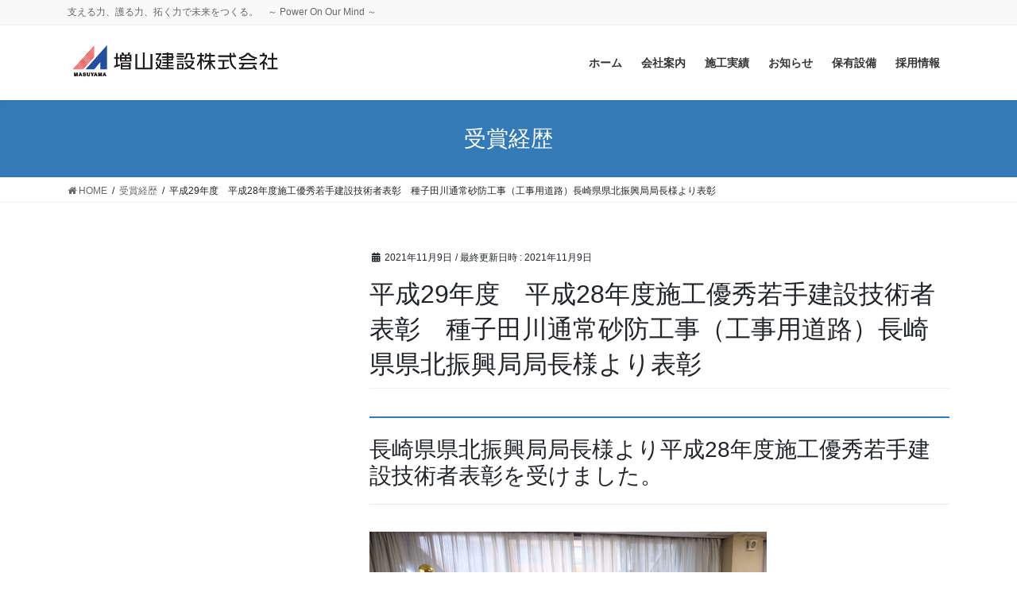

--- FILE ---
content_type: text/html; charset=UTF-8
request_url: http://masuyama-gp.co.jp/archives/jusyou/13124
body_size: 63444
content:
<!DOCTYPE html>
<html lang="ja">
<head>
<meta charset="utf-8">
<meta http-equiv="X-UA-Compatible" content="IE=edge">
<meta name="viewport" content="width=device-width, initial-scale=1">
<!-- Google tag (gtag.js) --><script async src="https://www.googletagmanager.com/gtag/js?id=G-04YTPXBV8Q"></script><script>window.dataLayer = window.dataLayer || [];function gtag(){dataLayer.push(arguments);}gtag('js', new Date());gtag('config', 'G-04YTPXBV8Q');</script>
<title>平成29年度　平成28年度施工優秀若手建設技術者表彰　種子田川通常砂防工事（工事用道路）長崎県県北振興局局長様より表彰 | 増山建設株式会社</title>
<meta name='robots' content='max-image-preview:large' />
<link rel='dns-prefetch' href='//static.addtoany.com' />
<link rel='dns-prefetch' href='//www.googletagmanager.com' />
<link rel="alternate" type="application/rss+xml" title="増山建設株式会社 &raquo; フィード" href="http://masuyama-gp.co.jp/feed" />
<link rel="alternate" type="application/rss+xml" title="増山建設株式会社 &raquo; コメントフィード" href="http://masuyama-gp.co.jp/comments/feed" />
<meta name="description" content="平成29年度種子田川通常砂防工事（工事用道路）において長崎県県北振興局局長様より平成28年度施工優秀若手建設技術者表彰を受けました。" /><script type="text/javascript">
window._wpemojiSettings = {"baseUrl":"https:\/\/s.w.org\/images\/core\/emoji\/14.0.0\/72x72\/","ext":".png","svgUrl":"https:\/\/s.w.org\/images\/core\/emoji\/14.0.0\/svg\/","svgExt":".svg","source":{"concatemoji":"http:\/\/masuyama-gp.co.jp\/cp-bin\/wordpress\/wp-includes\/js\/wp-emoji-release.min.js?ver=6.2.8"}};
/*! This file is auto-generated */
!function(e,a,t){var n,r,o,i=a.createElement("canvas"),p=i.getContext&&i.getContext("2d");function s(e,t){p.clearRect(0,0,i.width,i.height),p.fillText(e,0,0);e=i.toDataURL();return p.clearRect(0,0,i.width,i.height),p.fillText(t,0,0),e===i.toDataURL()}function c(e){var t=a.createElement("script");t.src=e,t.defer=t.type="text/javascript",a.getElementsByTagName("head")[0].appendChild(t)}for(o=Array("flag","emoji"),t.supports={everything:!0,everythingExceptFlag:!0},r=0;r<o.length;r++)t.supports[o[r]]=function(e){if(p&&p.fillText)switch(p.textBaseline="top",p.font="600 32px Arial",e){case"flag":return s("\ud83c\udff3\ufe0f\u200d\u26a7\ufe0f","\ud83c\udff3\ufe0f\u200b\u26a7\ufe0f")?!1:!s("\ud83c\uddfa\ud83c\uddf3","\ud83c\uddfa\u200b\ud83c\uddf3")&&!s("\ud83c\udff4\udb40\udc67\udb40\udc62\udb40\udc65\udb40\udc6e\udb40\udc67\udb40\udc7f","\ud83c\udff4\u200b\udb40\udc67\u200b\udb40\udc62\u200b\udb40\udc65\u200b\udb40\udc6e\u200b\udb40\udc67\u200b\udb40\udc7f");case"emoji":return!s("\ud83e\udef1\ud83c\udffb\u200d\ud83e\udef2\ud83c\udfff","\ud83e\udef1\ud83c\udffb\u200b\ud83e\udef2\ud83c\udfff")}return!1}(o[r]),t.supports.everything=t.supports.everything&&t.supports[o[r]],"flag"!==o[r]&&(t.supports.everythingExceptFlag=t.supports.everythingExceptFlag&&t.supports[o[r]]);t.supports.everythingExceptFlag=t.supports.everythingExceptFlag&&!t.supports.flag,t.DOMReady=!1,t.readyCallback=function(){t.DOMReady=!0},t.supports.everything||(n=function(){t.readyCallback()},a.addEventListener?(a.addEventListener("DOMContentLoaded",n,!1),e.addEventListener("load",n,!1)):(e.attachEvent("onload",n),a.attachEvent("onreadystatechange",function(){"complete"===a.readyState&&t.readyCallback()})),(e=t.source||{}).concatemoji?c(e.concatemoji):e.wpemoji&&e.twemoji&&(c(e.twemoji),c(e.wpemoji)))}(window,document,window._wpemojiSettings);
</script>
<style type="text/css">
img.wp-smiley,
img.emoji {
	display: inline !important;
	border: none !important;
	box-shadow: none !important;
	height: 1em !important;
	width: 1em !important;
	margin: 0 0.07em !important;
	vertical-align: -0.1em !important;
	background: none !important;
	padding: 0 !important;
}
</style>
	<link rel='stylesheet' id='vkExUnit_common_style-css' href='http://masuyama-gp.co.jp/cp-bin/wordpress/wp-content/plugins/vk-all-in-one-expansion-unit/assets/css/vkExUnit_style.css?ver=9.99.4.1' type='text/css' media='all' />
<style id='vkExUnit_common_style-inline-css' type='text/css'>
.veu_promotion-alert__content--text { border: 1px solid rgba(0,0,0,0.125); padding: 0.5em 1em; border-radius: var(--vk-size-radius); margin-bottom: var(--vk-margin-block-bottom); font-size: 0.875rem; } /* Alert Content部分に段落タグを入れた場合に最後の段落の余白を0にする */ .veu_promotion-alert__content--text p:last-of-type{ margin-bottom:0; margin-top: 0; }
:root {--ver_page_top_button_url:url(http://masuyama-gp.co.jp/cp-bin/wordpress/wp-content/plugins/vk-all-in-one-expansion-unit/assets/images/to-top-btn-icon.svg);}@font-face {font-weight: normal;font-style: normal;font-family: "vk_sns";src: url("http://masuyama-gp.co.jp/cp-bin/wordpress/wp-content/plugins/vk-all-in-one-expansion-unit/inc/sns/icons/fonts/vk_sns.eot?-bq20cj");src: url("http://masuyama-gp.co.jp/cp-bin/wordpress/wp-content/plugins/vk-all-in-one-expansion-unit/inc/sns/icons/fonts/vk_sns.eot?#iefix-bq20cj") format("embedded-opentype"),url("http://masuyama-gp.co.jp/cp-bin/wordpress/wp-content/plugins/vk-all-in-one-expansion-unit/inc/sns/icons/fonts/vk_sns.woff?-bq20cj") format("woff"),url("http://masuyama-gp.co.jp/cp-bin/wordpress/wp-content/plugins/vk-all-in-one-expansion-unit/inc/sns/icons/fonts/vk_sns.ttf?-bq20cj") format("truetype"),url("http://masuyama-gp.co.jp/cp-bin/wordpress/wp-content/plugins/vk-all-in-one-expansion-unit/inc/sns/icons/fonts/vk_sns.svg?-bq20cj#vk_sns") format("svg");}
</style>
<link rel='stylesheet' id='wp-block-library-css' href='http://masuyama-gp.co.jp/cp-bin/wordpress/wp-includes/css/dist/block-library/style.min.css?ver=6.2.8' type='text/css' media='all' />
<style id='wp-block-library-inline-css' type='text/css'>
.vk-cols--reverse{flex-direction:row-reverse}.vk-cols--hasbtn{margin-bottom:0}.vk-cols--hasbtn>.row>.vk_gridColumn_item,.vk-cols--hasbtn>.wp-block-column{position:relative;padding-bottom:3em}.vk-cols--hasbtn>.row>.vk_gridColumn_item>.wp-block-buttons,.vk-cols--hasbtn>.row>.vk_gridColumn_item>.vk_button,.vk-cols--hasbtn>.wp-block-column>.wp-block-buttons,.vk-cols--hasbtn>.wp-block-column>.vk_button{position:absolute;bottom:0;width:100%}.vk-cols--fit.wp-block-columns{gap:0}.vk-cols--fit.wp-block-columns,.vk-cols--fit.wp-block-columns:not(.is-not-stacked-on-mobile){margin-top:0;margin-bottom:0;justify-content:space-between}.vk-cols--fit.wp-block-columns>.wp-block-column *:last-child,.vk-cols--fit.wp-block-columns:not(.is-not-stacked-on-mobile)>.wp-block-column *:last-child{margin-bottom:0}.vk-cols--fit.wp-block-columns>.wp-block-column>.wp-block-cover,.vk-cols--fit.wp-block-columns:not(.is-not-stacked-on-mobile)>.wp-block-column>.wp-block-cover{margin-top:0}.vk-cols--fit.wp-block-columns.has-background,.vk-cols--fit.wp-block-columns:not(.is-not-stacked-on-mobile).has-background{padding:0}@media(max-width: 599px){.vk-cols--fit.wp-block-columns:not(.has-background)>.wp-block-column:not(.has-background),.vk-cols--fit.wp-block-columns:not(.is-not-stacked-on-mobile):not(.has-background)>.wp-block-column:not(.has-background){padding-left:0 !important;padding-right:0 !important}}@media(min-width: 782px){.vk-cols--fit.wp-block-columns .block-editor-block-list__block.wp-block-column:not(:first-child),.vk-cols--fit.wp-block-columns>.wp-block-column:not(:first-child),.vk-cols--fit.wp-block-columns:not(.is-not-stacked-on-mobile) .block-editor-block-list__block.wp-block-column:not(:first-child),.vk-cols--fit.wp-block-columns:not(.is-not-stacked-on-mobile)>.wp-block-column:not(:first-child){margin-left:0}}@media(min-width: 600px)and (max-width: 781px){.vk-cols--fit.wp-block-columns .wp-block-column:nth-child(2n),.vk-cols--fit.wp-block-columns:not(.is-not-stacked-on-mobile) .wp-block-column:nth-child(2n){margin-left:0}.vk-cols--fit.wp-block-columns .wp-block-column:not(:only-child),.vk-cols--fit.wp-block-columns:not(.is-not-stacked-on-mobile) .wp-block-column:not(:only-child){flex-basis:50% !important}}.vk-cols--fit--gap1.wp-block-columns{gap:1px}@media(min-width: 600px)and (max-width: 781px){.vk-cols--fit--gap1.wp-block-columns .wp-block-column:not(:only-child){flex-basis:calc(50% - 1px) !important}}.vk-cols--fit.vk-cols--grid>.block-editor-block-list__block,.vk-cols--fit.vk-cols--grid>.wp-block-column,.vk-cols--fit.vk-cols--grid:not(.is-not-stacked-on-mobile)>.block-editor-block-list__block,.vk-cols--fit.vk-cols--grid:not(.is-not-stacked-on-mobile)>.wp-block-column{flex-basis:50%;box-sizing:border-box}@media(max-width: 599px){.vk-cols--fit.vk-cols--grid.vk-cols--grid--alignfull>.wp-block-column:nth-child(2)>.wp-block-cover,.vk-cols--fit.vk-cols--grid.vk-cols--grid--alignfull>.wp-block-column:nth-child(2)>.vk_outer,.vk-cols--fit.vk-cols--grid:not(.is-not-stacked-on-mobile).vk-cols--grid--alignfull>.wp-block-column:nth-child(2)>.wp-block-cover,.vk-cols--fit.vk-cols--grid:not(.is-not-stacked-on-mobile).vk-cols--grid--alignfull>.wp-block-column:nth-child(2)>.vk_outer{width:100vw;margin-right:calc((100% - 100vw)/2);margin-left:calc((100% - 100vw)/2)}}@media(min-width: 600px){.vk-cols--fit.vk-cols--grid.vk-cols--grid--alignfull>.wp-block-column:nth-child(2)>.wp-block-cover,.vk-cols--fit.vk-cols--grid.vk-cols--grid--alignfull>.wp-block-column:nth-child(2)>.vk_outer,.vk-cols--fit.vk-cols--grid:not(.is-not-stacked-on-mobile).vk-cols--grid--alignfull>.wp-block-column:nth-child(2)>.wp-block-cover,.vk-cols--fit.vk-cols--grid:not(.is-not-stacked-on-mobile).vk-cols--grid--alignfull>.wp-block-column:nth-child(2)>.vk_outer{margin-right:calc(100% - 50vw);width:50vw}}@media(min-width: 600px){.vk-cols--fit.vk-cols--grid.vk-cols--grid--alignfull.vk-cols--reverse>.wp-block-column,.vk-cols--fit.vk-cols--grid:not(.is-not-stacked-on-mobile).vk-cols--grid--alignfull.vk-cols--reverse>.wp-block-column{margin-left:0;margin-right:0}.vk-cols--fit.vk-cols--grid.vk-cols--grid--alignfull.vk-cols--reverse>.wp-block-column:nth-child(2)>.wp-block-cover,.vk-cols--fit.vk-cols--grid.vk-cols--grid--alignfull.vk-cols--reverse>.wp-block-column:nth-child(2)>.vk_outer,.vk-cols--fit.vk-cols--grid:not(.is-not-stacked-on-mobile).vk-cols--grid--alignfull.vk-cols--reverse>.wp-block-column:nth-child(2)>.wp-block-cover,.vk-cols--fit.vk-cols--grid:not(.is-not-stacked-on-mobile).vk-cols--grid--alignfull.vk-cols--reverse>.wp-block-column:nth-child(2)>.vk_outer{margin-left:calc(100% - 50vw)}}.vk-cols--menu h2,.vk-cols--menu h3,.vk-cols--menu h4,.vk-cols--menu h5{margin-bottom:.2em;text-shadow:#000 0 0 10px}.vk-cols--menu h2:first-child,.vk-cols--menu h3:first-child,.vk-cols--menu h4:first-child,.vk-cols--menu h5:first-child{margin-top:0}.vk-cols--menu p{margin-bottom:1rem;text-shadow:#000 0 0 10px}.vk-cols--menu .wp-block-cover__inner-container:last-child{margin-bottom:0}.vk-cols--fitbnrs .wp-block-column .wp-block-cover:hover img{filter:unset}.vk-cols--fitbnrs .wp-block-column .wp-block-cover:hover{background-color:unset}.vk-cols--fitbnrs .wp-block-column .wp-block-cover:hover .wp-block-cover__image-background{filter:unset !important}.vk-cols--fitbnrs .wp-block-cover__inner-container{position:absolute;height:100%;width:100%}.vk-cols--fitbnrs .vk_button{height:100%;margin:0}.vk-cols--fitbnrs .vk_button .vk_button_btn,.vk-cols--fitbnrs .vk_button .btn{height:100%;width:100%;border:none;box-shadow:none;background-color:unset !important;transition:unset}.vk-cols--fitbnrs .vk_button .vk_button_btn:hover,.vk-cols--fitbnrs .vk_button .btn:hover{transition:unset}.vk-cols--fitbnrs .vk_button .vk_button_btn:after,.vk-cols--fitbnrs .vk_button .btn:after{border:none}.vk-cols--fitbnrs .vk_button .vk_button_link_txt{width:100%;position:absolute;top:50%;left:50%;transform:translateY(-50%) translateX(-50%);font-size:2rem;text-shadow:#000 0 0 10px}.vk-cols--fitbnrs .vk_button .vk_button_link_subCaption{width:100%;position:absolute;top:calc(50% + 2.2em);left:50%;transform:translateY(-50%) translateX(-50%);text-shadow:#000 0 0 10px}@media(min-width: 992px){.vk-cols--media.wp-block-columns{gap:3rem}}.vk-fit-map figure{margin-bottom:0}.vk-fit-map iframe{position:relative;margin-bottom:0;display:block;max-height:400px;width:100vw}.vk-fit-map:is(.alignfull,.alignwide) div{max-width:100%}.vk-table--th--width25 :where(tr>*:first-child){width:25%}.vk-table--th--width30 :where(tr>*:first-child){width:30%}.vk-table--th--width35 :where(tr>*:first-child){width:35%}.vk-table--th--width40 :where(tr>*:first-child){width:40%}.vk-table--th--bg-bright :where(tr>*:first-child){background-color:var(--wp--preset--color--bg-secondary, rgba(0, 0, 0, 0.05))}@media(max-width: 599px){.vk-table--mobile-block :is(th,td){width:100%;display:block}.vk-table--mobile-block.wp-block-table table :is(th,td){border-top:none}}.vk-table--width--th25 :where(tr>*:first-child){width:25%}.vk-table--width--th30 :where(tr>*:first-child){width:30%}.vk-table--width--th35 :where(tr>*:first-child){width:35%}.vk-table--width--th40 :where(tr>*:first-child){width:40%}.no-margin{margin:0}@media(max-width: 599px){.wp-block-image.vk-aligncenter--mobile>.alignright{float:none;margin-left:auto;margin-right:auto}.vk-no-padding-horizontal--mobile{padding-left:0 !important;padding-right:0 !important}}
</style>
<link rel='stylesheet' id='classic-theme-styles-css' href='http://masuyama-gp.co.jp/cp-bin/wordpress/wp-includes/css/classic-themes.min.css?ver=6.2.8' type='text/css' media='all' />
<style id='global-styles-inline-css' type='text/css'>
body{--wp--preset--color--black: #000000;--wp--preset--color--cyan-bluish-gray: #abb8c3;--wp--preset--color--white: #ffffff;--wp--preset--color--pale-pink: #f78da7;--wp--preset--color--vivid-red: #cf2e2e;--wp--preset--color--luminous-vivid-orange: #ff6900;--wp--preset--color--luminous-vivid-amber: #fcb900;--wp--preset--color--light-green-cyan: #7bdcb5;--wp--preset--color--vivid-green-cyan: #00d084;--wp--preset--color--pale-cyan-blue: #8ed1fc;--wp--preset--color--vivid-cyan-blue: #0693e3;--wp--preset--color--vivid-purple: #9b51e0;--wp--preset--gradient--vivid-cyan-blue-to-vivid-purple: linear-gradient(135deg,rgba(6,147,227,1) 0%,rgb(155,81,224) 100%);--wp--preset--gradient--light-green-cyan-to-vivid-green-cyan: linear-gradient(135deg,rgb(122,220,180) 0%,rgb(0,208,130) 100%);--wp--preset--gradient--luminous-vivid-amber-to-luminous-vivid-orange: linear-gradient(135deg,rgba(252,185,0,1) 0%,rgba(255,105,0,1) 100%);--wp--preset--gradient--luminous-vivid-orange-to-vivid-red: linear-gradient(135deg,rgba(255,105,0,1) 0%,rgb(207,46,46) 100%);--wp--preset--gradient--very-light-gray-to-cyan-bluish-gray: linear-gradient(135deg,rgb(238,238,238) 0%,rgb(169,184,195) 100%);--wp--preset--gradient--cool-to-warm-spectrum: linear-gradient(135deg,rgb(74,234,220) 0%,rgb(151,120,209) 20%,rgb(207,42,186) 40%,rgb(238,44,130) 60%,rgb(251,105,98) 80%,rgb(254,248,76) 100%);--wp--preset--gradient--blush-light-purple: linear-gradient(135deg,rgb(255,206,236) 0%,rgb(152,150,240) 100%);--wp--preset--gradient--blush-bordeaux: linear-gradient(135deg,rgb(254,205,165) 0%,rgb(254,45,45) 50%,rgb(107,0,62) 100%);--wp--preset--gradient--luminous-dusk: linear-gradient(135deg,rgb(255,203,112) 0%,rgb(199,81,192) 50%,rgb(65,88,208) 100%);--wp--preset--gradient--pale-ocean: linear-gradient(135deg,rgb(255,245,203) 0%,rgb(182,227,212) 50%,rgb(51,167,181) 100%);--wp--preset--gradient--electric-grass: linear-gradient(135deg,rgb(202,248,128) 0%,rgb(113,206,126) 100%);--wp--preset--gradient--midnight: linear-gradient(135deg,rgb(2,3,129) 0%,rgb(40,116,252) 100%);--wp--preset--duotone--dark-grayscale: url('#wp-duotone-dark-grayscale');--wp--preset--duotone--grayscale: url('#wp-duotone-grayscale');--wp--preset--duotone--purple-yellow: url('#wp-duotone-purple-yellow');--wp--preset--duotone--blue-red: url('#wp-duotone-blue-red');--wp--preset--duotone--midnight: url('#wp-duotone-midnight');--wp--preset--duotone--magenta-yellow: url('#wp-duotone-magenta-yellow');--wp--preset--duotone--purple-green: url('#wp-duotone-purple-green');--wp--preset--duotone--blue-orange: url('#wp-duotone-blue-orange');--wp--preset--font-size--small: 13px;--wp--preset--font-size--medium: 20px;--wp--preset--font-size--large: 36px;--wp--preset--font-size--x-large: 42px;--wp--preset--spacing--20: 0.44rem;--wp--preset--spacing--30: 0.67rem;--wp--preset--spacing--40: 1rem;--wp--preset--spacing--50: 1.5rem;--wp--preset--spacing--60: 2.25rem;--wp--preset--spacing--70: 3.38rem;--wp--preset--spacing--80: 5.06rem;--wp--preset--shadow--natural: 6px 6px 9px rgba(0, 0, 0, 0.2);--wp--preset--shadow--deep: 12px 12px 50px rgba(0, 0, 0, 0.4);--wp--preset--shadow--sharp: 6px 6px 0px rgba(0, 0, 0, 0.2);--wp--preset--shadow--outlined: 6px 6px 0px -3px rgba(255, 255, 255, 1), 6px 6px rgba(0, 0, 0, 1);--wp--preset--shadow--crisp: 6px 6px 0px rgba(0, 0, 0, 1);}:where(.is-layout-flex){gap: 0.5em;}body .is-layout-flow > .alignleft{float: left;margin-inline-start: 0;margin-inline-end: 2em;}body .is-layout-flow > .alignright{float: right;margin-inline-start: 2em;margin-inline-end: 0;}body .is-layout-flow > .aligncenter{margin-left: auto !important;margin-right: auto !important;}body .is-layout-constrained > .alignleft{float: left;margin-inline-start: 0;margin-inline-end: 2em;}body .is-layout-constrained > .alignright{float: right;margin-inline-start: 2em;margin-inline-end: 0;}body .is-layout-constrained > .aligncenter{margin-left: auto !important;margin-right: auto !important;}body .is-layout-constrained > :where(:not(.alignleft):not(.alignright):not(.alignfull)){max-width: var(--wp--style--global--content-size);margin-left: auto !important;margin-right: auto !important;}body .is-layout-constrained > .alignwide{max-width: var(--wp--style--global--wide-size);}body .is-layout-flex{display: flex;}body .is-layout-flex{flex-wrap: wrap;align-items: center;}body .is-layout-flex > *{margin: 0;}:where(.wp-block-columns.is-layout-flex){gap: 2em;}.has-black-color{color: var(--wp--preset--color--black) !important;}.has-cyan-bluish-gray-color{color: var(--wp--preset--color--cyan-bluish-gray) !important;}.has-white-color{color: var(--wp--preset--color--white) !important;}.has-pale-pink-color{color: var(--wp--preset--color--pale-pink) !important;}.has-vivid-red-color{color: var(--wp--preset--color--vivid-red) !important;}.has-luminous-vivid-orange-color{color: var(--wp--preset--color--luminous-vivid-orange) !important;}.has-luminous-vivid-amber-color{color: var(--wp--preset--color--luminous-vivid-amber) !important;}.has-light-green-cyan-color{color: var(--wp--preset--color--light-green-cyan) !important;}.has-vivid-green-cyan-color{color: var(--wp--preset--color--vivid-green-cyan) !important;}.has-pale-cyan-blue-color{color: var(--wp--preset--color--pale-cyan-blue) !important;}.has-vivid-cyan-blue-color{color: var(--wp--preset--color--vivid-cyan-blue) !important;}.has-vivid-purple-color{color: var(--wp--preset--color--vivid-purple) !important;}.has-black-background-color{background-color: var(--wp--preset--color--black) !important;}.has-cyan-bluish-gray-background-color{background-color: var(--wp--preset--color--cyan-bluish-gray) !important;}.has-white-background-color{background-color: var(--wp--preset--color--white) !important;}.has-pale-pink-background-color{background-color: var(--wp--preset--color--pale-pink) !important;}.has-vivid-red-background-color{background-color: var(--wp--preset--color--vivid-red) !important;}.has-luminous-vivid-orange-background-color{background-color: var(--wp--preset--color--luminous-vivid-orange) !important;}.has-luminous-vivid-amber-background-color{background-color: var(--wp--preset--color--luminous-vivid-amber) !important;}.has-light-green-cyan-background-color{background-color: var(--wp--preset--color--light-green-cyan) !important;}.has-vivid-green-cyan-background-color{background-color: var(--wp--preset--color--vivid-green-cyan) !important;}.has-pale-cyan-blue-background-color{background-color: var(--wp--preset--color--pale-cyan-blue) !important;}.has-vivid-cyan-blue-background-color{background-color: var(--wp--preset--color--vivid-cyan-blue) !important;}.has-vivid-purple-background-color{background-color: var(--wp--preset--color--vivid-purple) !important;}.has-black-border-color{border-color: var(--wp--preset--color--black) !important;}.has-cyan-bluish-gray-border-color{border-color: var(--wp--preset--color--cyan-bluish-gray) !important;}.has-white-border-color{border-color: var(--wp--preset--color--white) !important;}.has-pale-pink-border-color{border-color: var(--wp--preset--color--pale-pink) !important;}.has-vivid-red-border-color{border-color: var(--wp--preset--color--vivid-red) !important;}.has-luminous-vivid-orange-border-color{border-color: var(--wp--preset--color--luminous-vivid-orange) !important;}.has-luminous-vivid-amber-border-color{border-color: var(--wp--preset--color--luminous-vivid-amber) !important;}.has-light-green-cyan-border-color{border-color: var(--wp--preset--color--light-green-cyan) !important;}.has-vivid-green-cyan-border-color{border-color: var(--wp--preset--color--vivid-green-cyan) !important;}.has-pale-cyan-blue-border-color{border-color: var(--wp--preset--color--pale-cyan-blue) !important;}.has-vivid-cyan-blue-border-color{border-color: var(--wp--preset--color--vivid-cyan-blue) !important;}.has-vivid-purple-border-color{border-color: var(--wp--preset--color--vivid-purple) !important;}.has-vivid-cyan-blue-to-vivid-purple-gradient-background{background: var(--wp--preset--gradient--vivid-cyan-blue-to-vivid-purple) !important;}.has-light-green-cyan-to-vivid-green-cyan-gradient-background{background: var(--wp--preset--gradient--light-green-cyan-to-vivid-green-cyan) !important;}.has-luminous-vivid-amber-to-luminous-vivid-orange-gradient-background{background: var(--wp--preset--gradient--luminous-vivid-amber-to-luminous-vivid-orange) !important;}.has-luminous-vivid-orange-to-vivid-red-gradient-background{background: var(--wp--preset--gradient--luminous-vivid-orange-to-vivid-red) !important;}.has-very-light-gray-to-cyan-bluish-gray-gradient-background{background: var(--wp--preset--gradient--very-light-gray-to-cyan-bluish-gray) !important;}.has-cool-to-warm-spectrum-gradient-background{background: var(--wp--preset--gradient--cool-to-warm-spectrum) !important;}.has-blush-light-purple-gradient-background{background: var(--wp--preset--gradient--blush-light-purple) !important;}.has-blush-bordeaux-gradient-background{background: var(--wp--preset--gradient--blush-bordeaux) !important;}.has-luminous-dusk-gradient-background{background: var(--wp--preset--gradient--luminous-dusk) !important;}.has-pale-ocean-gradient-background{background: var(--wp--preset--gradient--pale-ocean) !important;}.has-electric-grass-gradient-background{background: var(--wp--preset--gradient--electric-grass) !important;}.has-midnight-gradient-background{background: var(--wp--preset--gradient--midnight) !important;}.has-small-font-size{font-size: var(--wp--preset--font-size--small) !important;}.has-medium-font-size{font-size: var(--wp--preset--font-size--medium) !important;}.has-large-font-size{font-size: var(--wp--preset--font-size--large) !important;}.has-x-large-font-size{font-size: var(--wp--preset--font-size--x-large) !important;}
.wp-block-navigation a:where(:not(.wp-element-button)){color: inherit;}
:where(.wp-block-columns.is-layout-flex){gap: 2em;}
.wp-block-pullquote{font-size: 1.5em;line-height: 1.6;}
</style>
<link rel='stylesheet' id='wa_chpcs_css_file-css' href='http://masuyama-gp.co.jp/cp-bin/wordpress/wp-content/plugins/carousel-horizontal-posts-content-slider/assets/css/custom-style.css?ver=3.3' type='text/css' media='all' />
<link rel='stylesheet' id='veu-cta-css' href='http://masuyama-gp.co.jp/cp-bin/wordpress/wp-content/plugins/vk-all-in-one-expansion-unit/inc/call-to-action/package/assets/css/style.css?ver=9.99.4.1' type='text/css' media='all' />
<link rel='stylesheet' id='bootstrap-4-style-css' href='http://masuyama-gp.co.jp/cp-bin/wordpress/wp-content/themes/lightning/_g2/library/bootstrap-4/css/bootstrap.min.css?ver=4.5.0' type='text/css' media='all' />
<link rel='stylesheet' id='lightning-common-style-css' href='http://masuyama-gp.co.jp/cp-bin/wordpress/wp-content/themes/lightning/_g2/assets/css/common.css?ver=15.26.3' type='text/css' media='all' />
<style id='lightning-common-style-inline-css' type='text/css'>
/* vk-mobile-nav */:root {--vk-mobile-nav-menu-btn-bg-src: url("http://masuyama-gp.co.jp/cp-bin/wordpress/wp-content/themes/lightning/_g2/inc/vk-mobile-nav/package/images/vk-menu-btn-black.svg");--vk-mobile-nav-menu-btn-close-bg-src: url("http://masuyama-gp.co.jp/cp-bin/wordpress/wp-content/themes/lightning/_g2/inc/vk-mobile-nav/package/images/vk-menu-close-black.svg");--vk-menu-acc-icon-open-black-bg-src: url("http://masuyama-gp.co.jp/cp-bin/wordpress/wp-content/themes/lightning/_g2/inc/vk-mobile-nav/package/images/vk-menu-acc-icon-open-black.svg");--vk-menu-acc-icon-open-white-bg-src: url("http://masuyama-gp.co.jp/cp-bin/wordpress/wp-content/themes/lightning/_g2/inc/vk-mobile-nav/package/images/vk-menu-acc-icon-open-white.svg");--vk-menu-acc-icon-close-black-bg-src: url("http://masuyama-gp.co.jp/cp-bin/wordpress/wp-content/themes/lightning/_g2/inc/vk-mobile-nav/package/images/vk-menu-close-black.svg");--vk-menu-acc-icon-close-white-bg-src: url("http://masuyama-gp.co.jp/cp-bin/wordpress/wp-content/themes/lightning/_g2/inc/vk-mobile-nav/package/images/vk-menu-close-white.svg");}
</style>
<link rel='stylesheet' id='lightning-design-style-css' href='http://masuyama-gp.co.jp/cp-bin/wordpress/wp-content/themes/lightning/_g2/design-skin/origin2/css/style.css?ver=15.26.3' type='text/css' media='all' />
<style id='lightning-design-style-inline-css' type='text/css'>
:root {--color-key:#337ab7;--wp--preset--color--vk-color-primary:#337ab7;--color-key-dark:#2e6da4;}
a { color:#337ab7; }
.tagcloud a:before { font-family: "Font Awesome 5 Free";content: "\f02b";font-weight: bold; }
.media .media-body .media-heading a:hover { color:; }@media (min-width: 768px){.gMenu > li:before,.gMenu > li.menu-item-has-children::after { border-bottom-color: }.gMenu li li { background-color: }.gMenu li li a:hover { background-color:; }} /* @media (min-width: 768px) */h2,.mainSection-title { border-top-color:; }h3:after,.subSection-title:after { border-bottom-color:; }ul.page-numbers li span.page-numbers.current,.page-link dl .post-page-numbers.current { background-color:; }.pager li > a { border-color:;color:;}.pager li > a:hover { background-color:;color:#fff;}.siteFooter { border-top-color:; }dt { border-left-color:; }:root {--g_nav_main_acc_icon_open_url:url(http://masuyama-gp.co.jp/cp-bin/wordpress/wp-content/themes/lightning/_g2/inc/vk-mobile-nav/package/images/vk-menu-acc-icon-open-black.svg);--g_nav_main_acc_icon_close_url: url(http://masuyama-gp.co.jp/cp-bin/wordpress/wp-content/themes/lightning/_g2/inc/vk-mobile-nav/package/images/vk-menu-close-black.svg);--g_nav_sub_acc_icon_open_url: url(http://masuyama-gp.co.jp/cp-bin/wordpress/wp-content/themes/lightning/_g2/inc/vk-mobile-nav/package/images/vk-menu-acc-icon-open-white.svg);--g_nav_sub_acc_icon_close_url: url(http://masuyama-gp.co.jp/cp-bin/wordpress/wp-content/themes/lightning/_g2/inc/vk-mobile-nav/package/images/vk-menu-close-white.svg);}
</style>
<link rel='stylesheet' id='lightning-origin-pro-style-css' href='http://masuyama-gp.co.jp/cp-bin/wordpress/wp-content/plugins/lightning-origin-pro/css/lightning_origin_pro.css?ver=2.4.0' type='text/css' media='all' />
<link rel='stylesheet' id='wc-shortcodes-style-css' href='http://masuyama-gp.co.jp/cp-bin/wordpress/wp-content/plugins/wc-shortcodes/public/assets/css/style.css?ver=3.46' type='text/css' media='all' />
<link rel='stylesheet' id='vk-blocks-build-css-css' href='http://masuyama-gp.co.jp/cp-bin/wordpress/wp-content/plugins/vk-blocks/inc/vk-blocks/build/block-build.css?ver=0.61.1' type='text/css' media='all' />
<style id='vk-blocks-build-css-inline-css' type='text/css'>
:root {--vk_flow-arrow: url(http://masuyama-gp.co.jp/cp-bin/wordpress/wp-content/plugins/vk-blocks/inc/vk-blocks/images/arrow_bottom.svg);--vk_image-mask-wave01: url(http://masuyama-gp.co.jp/cp-bin/wordpress/wp-content/plugins/vk-blocks/inc/vk-blocks/images/wave01.svg);--vk_image-mask-wave02: url(http://masuyama-gp.co.jp/cp-bin/wordpress/wp-content/plugins/vk-blocks/inc/vk-blocks/images/wave02.svg);--vk_image-mask-wave03: url(http://masuyama-gp.co.jp/cp-bin/wordpress/wp-content/plugins/vk-blocks/inc/vk-blocks/images/wave03.svg);--vk_image-mask-wave04: url(http://masuyama-gp.co.jp/cp-bin/wordpress/wp-content/plugins/vk-blocks/inc/vk-blocks/images/wave04.svg);}

	:root {

		--vk-balloon-border-width:1px;

		--vk-balloon-speech-offset:-12px;
	}
	
</style>
<link rel='stylesheet' id='lightning-theme-style-css' href='http://masuyama-gp.co.jp/cp-bin/wordpress/wp-content/themes/lightning-child/style.css?ver=15.26.3' type='text/css' media='all' />
<style id='lightning-theme-style-inline-css' type='text/css'>

			.prBlock_icon_outer { border:1px solid #337ab7; }
			.prBlock_icon { color:#337ab7; }
		
</style>
<link rel='stylesheet' id='vk-font-awesome-css' href='http://masuyama-gp.co.jp/cp-bin/wordpress/wp-content/themes/lightning/vendor/vektor-inc/font-awesome-versions/src/versions/6/css/all.min.css?ver=6.4.2' type='text/css' media='all' />
<link rel='stylesheet' id='vk-widget-pr-content-style-css' href='http://masuyama-gp.co.jp/cp-bin/wordpress/wp-content/plugins/lightning-origin-pro/inc/vk-widget-pr-content/css/vk-widget-pr-content.css?ver=0.0.0' type='text/css' media='all' />
<link rel='stylesheet' id='tablepress-default-css' href='http://masuyama-gp.co.jp/cp-bin/wordpress/wp-content/tablepress-combined.min.css?ver=57' type='text/css' media='all' />
<link rel='stylesheet' id='addtoany-css' href='http://masuyama-gp.co.jp/cp-bin/wordpress/wp-content/plugins/add-to-any/addtoany.min.css?ver=1.16' type='text/css' media='all' />
<link rel='stylesheet' id='wordpresscanvas-font-awesome-css' href='http://masuyama-gp.co.jp/cp-bin/wordpress/wp-content/plugins/wc-shortcodes/public/assets/css/font-awesome.min.css?ver=4.7.0' type='text/css' media='all' />
<script type='text/javascript' id='addtoany-core-js-before'>
window.a2a_config=window.a2a_config||{};a2a_config.callbacks=[];a2a_config.overlays=[];a2a_config.templates={};a2a_localize = {
	Share: "共有",
	Save: "ブックマーク",
	Subscribe: "購読",
	Email: "メール",
	Bookmark: "ブックマーク",
	ShowAll: "すべて表示する",
	ShowLess: "小さく表示する",
	FindServices: "サービスを探す",
	FindAnyServiceToAddTo: "追加するサービスを今すぐ探す",
	PoweredBy: "Powered by",
	ShareViaEmail: "メールでシェアする",
	SubscribeViaEmail: "メールで購読する",
	BookmarkInYourBrowser: "ブラウザにブックマーク",
	BookmarkInstructions: "このページをブックマークするには、 Ctrl+D または \u2318+D を押下。",
	AddToYourFavorites: "お気に入りに追加",
	SendFromWebOrProgram: "任意のメールアドレスまたはメールプログラムから送信",
	EmailProgram: "メールプログラム",
	More: "詳細&#8230;",
	ThanksForSharing: "共有ありがとうございます !",
	ThanksForFollowing: "フォローありがとうございます !"
};
</script>
<script type='text/javascript' async src='https://static.addtoany.com/menu/page.js' id='addtoany-core-js'></script>
<script type='text/javascript' src='http://masuyama-gp.co.jp/cp-bin/wordpress/wp-includes/js/jquery/jquery.min.js?ver=3.6.4' id='jquery-core-js'></script>
<script type='text/javascript' src='http://masuyama-gp.co.jp/cp-bin/wordpress/wp-includes/js/jquery/jquery-migrate.min.js?ver=3.4.0' id='jquery-migrate-js'></script>
<script type='text/javascript' async src='http://masuyama-gp.co.jp/cp-bin/wordpress/wp-content/plugins/add-to-any/addtoany.min.js?ver=1.1' id='addtoany-jquery-js'></script>
<link rel="https://api.w.org/" href="http://masuyama-gp.co.jp/wp-json/" /><link rel="alternate" type="application/json" href="http://masuyama-gp.co.jp/wp-json/wp/v2/jusyou/13124" /><link rel="EditURI" type="application/rsd+xml" title="RSD" href="http://masuyama-gp.co.jp/cp-bin/wordpress/xmlrpc.php?rsd" />
<link rel="wlwmanifest" type="application/wlwmanifest+xml" href="http://masuyama-gp.co.jp/cp-bin/wordpress/wp-includes/wlwmanifest.xml" />
<meta name="generator" content="WordPress 6.2.8" />
<link rel="canonical" href="http://masuyama-gp.co.jp/archives/jusyou/13124" />
<link rel='shortlink' href='http://masuyama-gp.co.jp/?p=13124' />
<link rel="alternate" type="application/json+oembed" href="http://masuyama-gp.co.jp/wp-json/oembed/1.0/embed?url=http%3A%2F%2Fmasuyama-gp.co.jp%2Farchives%2Fjusyou%2F13124" />
<link rel="alternate" type="text/xml+oembed" href="http://masuyama-gp.co.jp/wp-json/oembed/1.0/embed?url=http%3A%2F%2Fmasuyama-gp.co.jp%2Farchives%2Fjusyou%2F13124&#038;format=xml" />
<meta name="generator" content="Site Kit by Google 1.135.0" /><style id="lightning-color-custom-for-plugins" type="text/css">/* ltg theme common */.color_key_bg,.color_key_bg_hover:hover{background-color: #337ab7;}.color_key_txt,.color_key_txt_hover:hover{color: #337ab7;}.color_key_border,.color_key_border_hover:hover{border-color: #337ab7;}.color_key_dark_bg,.color_key_dark_bg_hover:hover{background-color: #2e6da4;}.color_key_dark_txt,.color_key_dark_txt_hover:hover{color: #2e6da4;}.color_key_dark_border,.color_key_dark_border_hover:hover{border-color: #2e6da4;}</style><link rel="icon" href="http://masuyama-gp.co.jp/cp-bin/wordpress/wp-content/uploads/2015/08/cropped-top_r1_c32-e1464917860922-32x32.jpg" sizes="32x32" />
<link rel="icon" href="http://masuyama-gp.co.jp/cp-bin/wordpress/wp-content/uploads/2015/08/cropped-top_r1_c32-e1464917860922-192x192.jpg" sizes="192x192" />
<link rel="apple-touch-icon" href="http://masuyama-gp.co.jp/cp-bin/wordpress/wp-content/uploads/2015/08/cropped-top_r1_c32-e1464917860922-180x180.jpg" />
<meta name="msapplication-TileImage" content="http://masuyama-gp.co.jp/cp-bin/wordpress/wp-content/uploads/2015/08/cropped-top_r1_c32-e1464917860922-270x270.jpg" />
		<style type="text/css" id="wp-custom-css">
			.box12{
    padding: 0.5em 1em;
    margin: 2em 0;
    color: #5989cf;
    background: #c6e4ff;
    border-bottom: solid 6px #aac5de;
    border-radius: 9px;
}
.box12 p {
    margin: 0; 
    padding: 0;
}
.box2 {
    padding: 0.5em 1em;
    margin: 2em 0;
    font-weight: bold;
    color: #000000;/*文字色*/
    background: #FFF;
    border: solid 3px #6091d3;/*線*/
    border-radius: 10px;/*角の丸み*/
}
.box2 p {
    margin: 0; 
    padding: 0;
}
.box27 {
    position: relative;
    margin: 2em 0;
    padding: 0.5em 1em;
    border: solid 3px #62c1ce;
}
.box27 .box-title {
    position: absolute;
    display: inline-block;
    top: -27px;
    left: -3px;
    padding: 0 9px;
    height: 25px;
    line-height: 25px;
    font-size: 17px;
    background: #62c1ce;
    color: #ffffff;
    font-weight: bold;
    border-radius: 5px 5px 0 0;
}
.box27 p {
    margin: 0; 
    padding: 0;
}		</style>
				<style type="text/css">/* VK CSS Customize */footer .copySection p:nth-child(2){display:none !important;}/* End VK CSS Customize */</style>
				<!-- [ VK All in One Expansion Unit Article Structure Data ] --><script type="application/ld+json">{"@context":"https://schema.org/","@type":"Article","headline":"平成29年度　平成28年度施工優秀若手建設技術者表彰　種子田川通常砂防工事（工事用道路）長崎県県北振興局局長様より表彰","image":"http://masuyama-gp.co.jp/cp-bin/wordpress/wp-content/uploads/2021/09/taneko2s-300x180.png","datePublished":"2021-11-09T12:02:02+09:00","dateModified":"2021-11-09T13:14:12+09:00","author":{"@type":"","name":"平山美由希","url":"http://masuyama-gp.co.jp/","sameAs":""}}</script><!-- [ / VK All in One Expansion Unit Article Structure Data ] -->
</head>
<body class="jusyou-template-default single single-jusyou postid-13124 post-name-%e5%b9%b3%e6%88%9029%e5%b9%b4%e5%ba%a6%e3%80%80%e5%b9%b3%e6%88%9028%e5%b9%b4%e5%ba%a6%e6%96%bd%e5%b7%a5%e5%84%aa%e7%a7%80%e8%8b%a5%e6%89%8b%e5%bb%ba%e8%a8%ad%e6%8a%80%e8%a1%93%e8%80%85%e8%a1%a8 post-type-jusyou non-logged-in wc-shortcodes-font-awesome-enabled sidebar-fix sidebar-fix-priority-top bootstrap4 device-pc fa_v6_css">
<a class="skip-link screen-reader-text" href="#main">コンテンツへスキップ</a>
<a class="skip-link screen-reader-text" href="#vk-mobile-nav">ナビゲーションに移動</a>
<svg xmlns="http://www.w3.org/2000/svg" viewBox="0 0 0 0" width="0" height="0" focusable="false" role="none" style="visibility: hidden; position: absolute; left: -9999px; overflow: hidden;" ><defs><filter id="wp-duotone-dark-grayscale"><feColorMatrix color-interpolation-filters="sRGB" type="matrix" values=" .299 .587 .114 0 0 .299 .587 .114 0 0 .299 .587 .114 0 0 .299 .587 .114 0 0 " /><feComponentTransfer color-interpolation-filters="sRGB" ><feFuncR type="table" tableValues="0 0.49803921568627" /><feFuncG type="table" tableValues="0 0.49803921568627" /><feFuncB type="table" tableValues="0 0.49803921568627" /><feFuncA type="table" tableValues="1 1" /></feComponentTransfer><feComposite in2="SourceGraphic" operator="in" /></filter></defs></svg><svg xmlns="http://www.w3.org/2000/svg" viewBox="0 0 0 0" width="0" height="0" focusable="false" role="none" style="visibility: hidden; position: absolute; left: -9999px; overflow: hidden;" ><defs><filter id="wp-duotone-grayscale"><feColorMatrix color-interpolation-filters="sRGB" type="matrix" values=" .299 .587 .114 0 0 .299 .587 .114 0 0 .299 .587 .114 0 0 .299 .587 .114 0 0 " /><feComponentTransfer color-interpolation-filters="sRGB" ><feFuncR type="table" tableValues="0 1" /><feFuncG type="table" tableValues="0 1" /><feFuncB type="table" tableValues="0 1" /><feFuncA type="table" tableValues="1 1" /></feComponentTransfer><feComposite in2="SourceGraphic" operator="in" /></filter></defs></svg><svg xmlns="http://www.w3.org/2000/svg" viewBox="0 0 0 0" width="0" height="0" focusable="false" role="none" style="visibility: hidden; position: absolute; left: -9999px; overflow: hidden;" ><defs><filter id="wp-duotone-purple-yellow"><feColorMatrix color-interpolation-filters="sRGB" type="matrix" values=" .299 .587 .114 0 0 .299 .587 .114 0 0 .299 .587 .114 0 0 .299 .587 .114 0 0 " /><feComponentTransfer color-interpolation-filters="sRGB" ><feFuncR type="table" tableValues="0.54901960784314 0.98823529411765" /><feFuncG type="table" tableValues="0 1" /><feFuncB type="table" tableValues="0.71764705882353 0.25490196078431" /><feFuncA type="table" tableValues="1 1" /></feComponentTransfer><feComposite in2="SourceGraphic" operator="in" /></filter></defs></svg><svg xmlns="http://www.w3.org/2000/svg" viewBox="0 0 0 0" width="0" height="0" focusable="false" role="none" style="visibility: hidden; position: absolute; left: -9999px; overflow: hidden;" ><defs><filter id="wp-duotone-blue-red"><feColorMatrix color-interpolation-filters="sRGB" type="matrix" values=" .299 .587 .114 0 0 .299 .587 .114 0 0 .299 .587 .114 0 0 .299 .587 .114 0 0 " /><feComponentTransfer color-interpolation-filters="sRGB" ><feFuncR type="table" tableValues="0 1" /><feFuncG type="table" tableValues="0 0.27843137254902" /><feFuncB type="table" tableValues="0.5921568627451 0.27843137254902" /><feFuncA type="table" tableValues="1 1" /></feComponentTransfer><feComposite in2="SourceGraphic" operator="in" /></filter></defs></svg><svg xmlns="http://www.w3.org/2000/svg" viewBox="0 0 0 0" width="0" height="0" focusable="false" role="none" style="visibility: hidden; position: absolute; left: -9999px; overflow: hidden;" ><defs><filter id="wp-duotone-midnight"><feColorMatrix color-interpolation-filters="sRGB" type="matrix" values=" .299 .587 .114 0 0 .299 .587 .114 0 0 .299 .587 .114 0 0 .299 .587 .114 0 0 " /><feComponentTransfer color-interpolation-filters="sRGB" ><feFuncR type="table" tableValues="0 0" /><feFuncG type="table" tableValues="0 0.64705882352941" /><feFuncB type="table" tableValues="0 1" /><feFuncA type="table" tableValues="1 1" /></feComponentTransfer><feComposite in2="SourceGraphic" operator="in" /></filter></defs></svg><svg xmlns="http://www.w3.org/2000/svg" viewBox="0 0 0 0" width="0" height="0" focusable="false" role="none" style="visibility: hidden; position: absolute; left: -9999px; overflow: hidden;" ><defs><filter id="wp-duotone-magenta-yellow"><feColorMatrix color-interpolation-filters="sRGB" type="matrix" values=" .299 .587 .114 0 0 .299 .587 .114 0 0 .299 .587 .114 0 0 .299 .587 .114 0 0 " /><feComponentTransfer color-interpolation-filters="sRGB" ><feFuncR type="table" tableValues="0.78039215686275 1" /><feFuncG type="table" tableValues="0 0.94901960784314" /><feFuncB type="table" tableValues="0.35294117647059 0.47058823529412" /><feFuncA type="table" tableValues="1 1" /></feComponentTransfer><feComposite in2="SourceGraphic" operator="in" /></filter></defs></svg><svg xmlns="http://www.w3.org/2000/svg" viewBox="0 0 0 0" width="0" height="0" focusable="false" role="none" style="visibility: hidden; position: absolute; left: -9999px; overflow: hidden;" ><defs><filter id="wp-duotone-purple-green"><feColorMatrix color-interpolation-filters="sRGB" type="matrix" values=" .299 .587 .114 0 0 .299 .587 .114 0 0 .299 .587 .114 0 0 .299 .587 .114 0 0 " /><feComponentTransfer color-interpolation-filters="sRGB" ><feFuncR type="table" tableValues="0.65098039215686 0.40392156862745" /><feFuncG type="table" tableValues="0 1" /><feFuncB type="table" tableValues="0.44705882352941 0.4" /><feFuncA type="table" tableValues="1 1" /></feComponentTransfer><feComposite in2="SourceGraphic" operator="in" /></filter></defs></svg><svg xmlns="http://www.w3.org/2000/svg" viewBox="0 0 0 0" width="0" height="0" focusable="false" role="none" style="visibility: hidden; position: absolute; left: -9999px; overflow: hidden;" ><defs><filter id="wp-duotone-blue-orange"><feColorMatrix color-interpolation-filters="sRGB" type="matrix" values=" .299 .587 .114 0 0 .299 .587 .114 0 0 .299 .587 .114 0 0 .299 .587 .114 0 0 " /><feComponentTransfer color-interpolation-filters="sRGB" ><feFuncR type="table" tableValues="0.098039215686275 1" /><feFuncG type="table" tableValues="0 0.66274509803922" /><feFuncB type="table" tableValues="0.84705882352941 0.41960784313725" /><feFuncA type="table" tableValues="1 1" /></feComponentTransfer><feComposite in2="SourceGraphic" operator="in" /></filter></defs></svg><header class="siteHeader">
	<div class="headerTop" id="headerTop"><div class="container"><p class="headerTop_description">支える力、護る力、拓く力で未来をつくる。　～ Power On Our Mind ～</p></div><!-- [ / .container ] --></div><!-- [ / #headerTop  ] -->	<div class="container siteHeadContainer">
		<div class="navbar-header">
						<p class="navbar-brand siteHeader_logo">
			<a href="http://masuyama-gp.co.jp/">
				<span><img src="http://masuyama-gp.co.jp/cp-bin/wordpress/wp-content/uploads/2018/08/logo_n.png" alt="増山建設株式会社" /></span>
			</a>
			</p>
					</div>

					<div id="gMenu_outer" class="gMenu_outer">
				<nav class="menu-%e3%83%9b%e3%83%bc%e3%83%a0-container"><ul id="menu-%e3%83%9b%e3%83%bc%e3%83%a0" class="menu gMenu vk-menu-acc"><li id="menu-item-203" class="menu-item menu-item-type-post_type menu-item-object-page menu-item-home"><a href="http://masuyama-gp.co.jp/"><strong class="gMenu_name">ホーム</strong></a></li>
<li id="menu-item-13028" class="menu-item menu-item-type-post_type menu-item-object-page menu-item-has-children"><a href="http://masuyama-gp.co.jp/annai"><strong class="gMenu_name">会社案内</strong></a>
<ul class="sub-menu">
	<li id="menu-item-12908" class="menu-item menu-item-type-custom menu-item-object-custom"><a href="http://masuyama-gp.co.jp/annai">ご挨拶</a></li>
	<li id="menu-item-12909" class="menu-item menu-item-type-custom menu-item-object-custom"><a href="http://masuyama-gp.co.jp/annai#a1">会社概要</a></li>
	<li id="menu-item-12912" class="menu-item menu-item-type-custom menu-item-object-custom"><a href="http://masuyama-gp.co.jp/annai#a2">業務方針</a></li>
	<li id="menu-item-12914" class="menu-item menu-item-type-custom menu-item-object-custom"><a href="http://masuyama-gp.co.jp/annai#a3">沿革</a></li>
</ul>
</li>
<li id="menu-item-15349" class="menu-item menu-item-type-post_type menu-item-object-page menu-item-has-children"><a href="http://masuyama-gp.co.jp/works"><strong class="gMenu_name">施工実績</strong></a>
<ul class="sub-menu">
	<li id="menu-item-221" class="menu-item menu-item-type-post_type menu-item-object-page"><a href="http://masuyama-gp.co.jp/works/marine_const">港湾工事</a></li>
	<li id="menu-item-423" class="menu-item menu-item-type-post_type menu-item-object-page"><a href="http://masuyama-gp.co.jp/works/civil_const">土木工事</a></li>
	<li id="menu-item-435" class="menu-item menu-item-type-post_type menu-item-object-page"><a href="http://masuyama-gp.co.jp/works/building">建築工事</a></li>
	<li id="menu-item-460" class="menu-item menu-item-type-post_type menu-item-object-page"><a href="http://masuyama-gp.co.jp/works/jyusyou">受賞経歴</a></li>
</ul>
</li>
<li id="menu-item-12907" class="menu-item menu-item-type-post_type menu-item-object-page menu-item-has-children"><a href="http://masuyama-gp.co.jp/news"><strong class="gMenu_name">お知らせ</strong></a>
<ul class="sub-menu">
	<li id="menu-item-12916" class="menu-item menu-item-type-taxonomy menu-item-object-category"><a href="http://masuyama-gp.co.jp/archives/category/honsya">本社</a></li>
	<li id="menu-item-12917" class="menu-item menu-item-type-taxonomy menu-item-object-category"><a href="http://masuyama-gp.co.jp/archives/category/goto">五島支店</a></li>
	<li id="menu-item-12918" class="menu-item menu-item-type-taxonomy menu-item-object-category"><a href="http://masuyama-gp.co.jp/archives/category/recruit">採用情報</a></li>
</ul>
</li>
<li id="menu-item-216" class="menu-item menu-item-type-post_type menu-item-object-page"><a href="http://masuyama-gp.co.jp/setsubi"><strong class="gMenu_name">保有設備</strong></a></li>
<li id="menu-item-14045" class="menu-item menu-item-type-post_type menu-item-object-page"><a href="http://masuyama-gp.co.jp/recruit"><strong class="gMenu_name">採用情報</strong></a></li>
</ul></nav>			</div>
			</div>
	</header>

<div class="section page-header"><div class="container"><div class="row"><div class="col-md-12">
<div class="page-header_pageTitle">
受賞経歴</div>
</div></div></div></div><!-- [ /.page-header ] -->


<!-- [ .breadSection ] --><div class="section breadSection"><div class="container"><div class="row"><ol class="breadcrumb" itemscope itemtype="https://schema.org/BreadcrumbList"><li id="panHome" itemprop="itemListElement" itemscope itemtype="http://schema.org/ListItem"><a itemprop="item" href="http://masuyama-gp.co.jp/"><span itemprop="name"><i class="fa fa-home"></i> HOME</span></a><meta itemprop="position" content="1" /></li><li itemprop="itemListElement" itemscope itemtype="http://schema.org/ListItem"><a itemprop="item" href="http://masuyama-gp.co.jp/archives/jusyou"><span itemprop="name">受賞経歴</span></a><meta itemprop="position" content="2" /></li><li><span>平成29年度　平成28年度施工優秀若手建設技術者表彰　種子田川通常砂防工事（工事用道路）長崎県県北振興局局長様より表彰</span><meta itemprop="position" content="3" /></li></ol></div></div></div><!-- [ /.breadSection ] -->

<div class="section siteContent">
<div class="container">
<div class="row">

	<div class="col mainSection mainSection-col-two mainSection-pos-right" id="main" role="main">
				<article id="post-13124" class="entry entry-full post-13124 jusyou type-jusyou status-publish has-post-thumbnail hentry">

	
	
		<header class="entry-header">
			<div class="entry-meta">


<span class="published entry-meta_items">2021年11月9日</span>

<span class="entry-meta_items entry-meta_updated">/ 最終更新日時 : <span class="updated">2021年11月9日</span></span>


	
	<span class="vcard author entry-meta_items entry-meta_items_author entry-meta_hidden"><span class="fn">平山美由希</span></span>




</div>
				<h1 class="entry-title">
											平成29年度　平成28年度施工優秀若手建設技術者表彰　種子田川通常砂防工事（工事用道路）長崎県県北振興局局長様より表彰									</h1>
		</header>

	
	
	<div class="entry-body">
				<h2>長崎県県北振興局局長様より平成28年度施工優秀若手建設技術者表彰を受けました。</h2>
<p><img decoding="async" class="alignnone size-full wp-image-13125" src="http://masuyama-gp.co.jp/cp-bin/wordpress/wp-content/uploads/2021/09/wakate.png" alt="" width="500" height="375" /></p>
<p><img decoding="async" loading="lazy" class="alignnone size-full wp-image-13126" src="http://masuyama-gp.co.jp/cp-bin/wordpress/wp-content/uploads/2021/09/taneko2s.png" alt="" width="300" height="212" /></p>
<p><img decoding="async" loading="lazy" class="alignnone size-full wp-image-13127" src="http://masuyama-gp.co.jp/cp-bin/wordpress/wp-content/uploads/2021/09/tanekos3.png" alt="" width="300" height="278" /></p>
<div class="addtoany_share_save_container addtoany_content addtoany_content_bottom"><div class="a2a_kit a2a_kit_size_32 addtoany_list" data-a2a-url="http://masuyama-gp.co.jp/archives/jusyou/13124" data-a2a-title="平成29年度　平成28年度施工優秀若手建設技術者表彰　種子田川通常砂防工事（工事用道路）長崎県県北振興局局長様より表彰"><a class="a2a_button_facebook" href="https://www.addtoany.com/add_to/facebook?linkurl=http%3A%2F%2Fmasuyama-gp.co.jp%2Farchives%2Fjusyou%2F13124&amp;linkname=%E5%B9%B3%E6%88%9029%E5%B9%B4%E5%BA%A6%E3%80%80%E5%B9%B3%E6%88%9028%E5%B9%B4%E5%BA%A6%E6%96%BD%E5%B7%A5%E5%84%AA%E7%A7%80%E8%8B%A5%E6%89%8B%E5%BB%BA%E8%A8%AD%E6%8A%80%E8%A1%93%E8%80%85%E8%A1%A8%E5%BD%B0%E3%80%80%E7%A8%AE%E5%AD%90%E7%94%B0%E5%B7%9D%E9%80%9A%E5%B8%B8%E7%A0%82%E9%98%B2%E5%B7%A5%E4%BA%8B%EF%BC%88%E5%B7%A5%E4%BA%8B%E7%94%A8%E9%81%93%E8%B7%AF%EF%BC%89%E9%95%B7%E5%B4%8E%E7%9C%8C%E7%9C%8C%E5%8C%97%E6%8C%AF%E8%88%88%E5%B1%80%E5%B1%80%E9%95%B7%E6%A7%98%E3%82%88%E3%82%8A%E8%A1%A8%E5%BD%B0" title="Facebook" rel="nofollow noopener" target="_blank"></a><a class="a2a_button_twitter" href="https://www.addtoany.com/add_to/twitter?linkurl=http%3A%2F%2Fmasuyama-gp.co.jp%2Farchives%2Fjusyou%2F13124&amp;linkname=%E5%B9%B3%E6%88%9029%E5%B9%B4%E5%BA%A6%E3%80%80%E5%B9%B3%E6%88%9028%E5%B9%B4%E5%BA%A6%E6%96%BD%E5%B7%A5%E5%84%AA%E7%A7%80%E8%8B%A5%E6%89%8B%E5%BB%BA%E8%A8%AD%E6%8A%80%E8%A1%93%E8%80%85%E8%A1%A8%E5%BD%B0%E3%80%80%E7%A8%AE%E5%AD%90%E7%94%B0%E5%B7%9D%E9%80%9A%E5%B8%B8%E7%A0%82%E9%98%B2%E5%B7%A5%E4%BA%8B%EF%BC%88%E5%B7%A5%E4%BA%8B%E7%94%A8%E9%81%93%E8%B7%AF%EF%BC%89%E9%95%B7%E5%B4%8E%E7%9C%8C%E7%9C%8C%E5%8C%97%E6%8C%AF%E8%88%88%E5%B1%80%E5%B1%80%E9%95%B7%E6%A7%98%E3%82%88%E3%82%8A%E8%A1%A8%E5%BD%B0" title="Twitter" rel="nofollow noopener" target="_blank"></a><a class="a2a_button_google_gmail" href="https://www.addtoany.com/add_to/google_gmail?linkurl=http%3A%2F%2Fmasuyama-gp.co.jp%2Farchives%2Fjusyou%2F13124&amp;linkname=%E5%B9%B3%E6%88%9029%E5%B9%B4%E5%BA%A6%E3%80%80%E5%B9%B3%E6%88%9028%E5%B9%B4%E5%BA%A6%E6%96%BD%E5%B7%A5%E5%84%AA%E7%A7%80%E8%8B%A5%E6%89%8B%E5%BB%BA%E8%A8%AD%E6%8A%80%E8%A1%93%E8%80%85%E8%A1%A8%E5%BD%B0%E3%80%80%E7%A8%AE%E5%AD%90%E7%94%B0%E5%B7%9D%E9%80%9A%E5%B8%B8%E7%A0%82%E9%98%B2%E5%B7%A5%E4%BA%8B%EF%BC%88%E5%B7%A5%E4%BA%8B%E7%94%A8%E9%81%93%E8%B7%AF%EF%BC%89%E9%95%B7%E5%B4%8E%E7%9C%8C%E7%9C%8C%E5%8C%97%E6%8C%AF%E8%88%88%E5%B1%80%E5%B1%80%E9%95%B7%E6%A7%98%E3%82%88%E3%82%8A%E8%A1%A8%E5%BD%B0" title="Gmail" rel="nofollow noopener" target="_blank"></a><a class="a2a_button_line" href="https://www.addtoany.com/add_to/line?linkurl=http%3A%2F%2Fmasuyama-gp.co.jp%2Farchives%2Fjusyou%2F13124&amp;linkname=%E5%B9%B3%E6%88%9029%E5%B9%B4%E5%BA%A6%E3%80%80%E5%B9%B3%E6%88%9028%E5%B9%B4%E5%BA%A6%E6%96%BD%E5%B7%A5%E5%84%AA%E7%A7%80%E8%8B%A5%E6%89%8B%E5%BB%BA%E8%A8%AD%E6%8A%80%E8%A1%93%E8%80%85%E8%A1%A8%E5%BD%B0%E3%80%80%E7%A8%AE%E5%AD%90%E7%94%B0%E5%B7%9D%E9%80%9A%E5%B8%B8%E7%A0%82%E9%98%B2%E5%B7%A5%E4%BA%8B%EF%BC%88%E5%B7%A5%E4%BA%8B%E7%94%A8%E9%81%93%E8%B7%AF%EF%BC%89%E9%95%B7%E5%B4%8E%E7%9C%8C%E7%9C%8C%E5%8C%97%E6%8C%AF%E8%88%88%E5%B1%80%E5%B1%80%E9%95%B7%E6%A7%98%E3%82%88%E3%82%8A%E8%A1%A8%E5%BD%B0" title="Line" rel="nofollow noopener" target="_blank"></a><a class="a2a_dd addtoany_share_save addtoany_share" href="https://www.addtoany.com/share"></a></div></div>			</div>

	
	
	
	
		<div class="entry-footer">

			
		</div><!-- [ /.entry-footer ] -->
	
	
				
</article><!-- [ /#post-13124 ] -->


	<div class="vk_posts postNextPrev">

		<div id="post-13128" class="vk_post vk_post-postType-jusyou card card-post card-horizontal card-sm vk_post-col-xs-12 vk_post-col-sm-12 vk_post-col-md-6 post-13128 jusyou type-jusyou status-publish has-post-thumbnail hentry"><div class="row no-gutters card-horizontal-inner-row"><div class="col-5 card-img-outer"><div class="vk_post_imgOuter" style="background-image:url(http://masuyama-gp.co.jp/cp-bin/wordpress/wp-content/uploads/2021/09/syoubou.jpg)"><a href="http://masuyama-gp.co.jp/archives/jusyou/13128"><div class="card-img-overlay"></div><img width="500" height="333" src="http://masuyama-gp.co.jp/cp-bin/wordpress/wp-content/uploads/2021/09/syoubou.jpg" class="vk_post_imgOuter_img card-img card-img-use-bg wp-post-image" alt="" loading="lazy" /></a></div><!-- [ /.vk_post_imgOuter ] --></div><!-- /.col --><div class="col-7"><div class="vk_post_body card-body"><p class="postNextPrev_label">前の記事</p><h5 class="vk_post_title card-title"><a href="http://masuyama-gp.co.jp/archives/jusyou/13128">平成30年度　長崎県知事様より長崎県消防団協力事業所等知事表彰</a></h5><div class="vk_post_date card-date published">2021年11月9日</div></div><!-- [ /.card-body ] --></div><!-- /.col --></div><!-- [ /.row ] --></div><!-- [ /.card ] -->
		<div id="post-13119" class="vk_post vk_post-postType-jusyou card card-post card-horizontal card-sm vk_post-col-xs-12 vk_post-col-sm-12 vk_post-col-md-6 card-horizontal-reverse postNextPrev_next post-13119 jusyou type-jusyou status-publish hentry"><div class="row no-gutters card-horizontal-inner-row"><div class="col-5 card-img-outer"><div class="vk_post_imgOuter" style="background-image:url(http://masuyama-gp.co.jp/cp-bin/wordpress/wp-content/themes/lightning/_g2/assets/images/no-image.png)"><a href="http://masuyama-gp.co.jp/archives/jusyou/13119"><div class="card-img-overlay"></div><img src="http://masuyama-gp.co.jp/cp-bin/wordpress/wp-content/themes/lightning/_g2/assets/images/no-image.png" alt="" class="vk_post_imgOuter_img card-img card-img-use-bg" loading="lazy" /></a></div><!-- [ /.vk_post_imgOuter ] --></div><!-- /.col --><div class="col-7"><div class="vk_post_body card-body"><p class="postNextPrev_label">次の記事</p><h5 class="vk_post_title card-title"><a href="http://masuyama-gp.co.jp/archives/jusyou/13119">平成28年度施工　平成29年度　大島地区沖山ため池整備工事（その2）長崎県県北振興局局長様より表彰</a></h5><div class="vk_post_date card-date published">2021年11月9日</div></div><!-- [ /.card-body ] --></div><!-- /.col --></div><!-- [ /.row ] --></div><!-- [ /.card ] -->
		</div>
					</div><!-- [ /.mainSection ] -->

			<div class="col subSection sideSection sideSection-col-two sideSection-pos-left">
											</div><!-- [ /.subSection ] -->
	

</div><!-- [ /.row ] -->
</div><!-- [ /.container ] -->
</div><!-- [ /.siteContent ] -->



<footer class="section siteFooter">
			
	
	<div class="container sectionBox copySection text-center">
			<p>Copyright &copy; 増山建設株式会社 All Rights Reserved.</p><p>Powered by <a href="https://wordpress.org/">WordPress</a> with <a href="https://wordpress.org/themes/lightning/" target="_blank" title="Free WordPress Theme Lightning">Lightning Theme</a> &amp; <a href="https://wordpress.org/plugins/vk-all-in-one-expansion-unit/" target="_blank">VK All in One Expansion Unit</a></p>	</div>
</footer>
<div id="vk-mobile-nav-menu-btn" class="vk-mobile-nav-menu-btn">MENU</div><div class="vk-mobile-nav vk-mobile-nav-drop-in" id="vk-mobile-nav"><nav class="vk-mobile-nav-menu-outer" role="navigation"><ul id="menu-%e3%83%9b%e3%83%bc%e3%83%a0-1" class="vk-menu-acc menu"><li id="menu-item-203" class="menu-item menu-item-type-post_type menu-item-object-page menu-item-home menu-item-203"><a href="http://masuyama-gp.co.jp/">ホーム</a></li>
<li id="menu-item-13028" class="menu-item menu-item-type-post_type menu-item-object-page menu-item-has-children menu-item-13028"><a href="http://masuyama-gp.co.jp/annai">会社案内</a>
<ul class="sub-menu">
	<li id="menu-item-12908" class="menu-item menu-item-type-custom menu-item-object-custom menu-item-12908"><a href="http://masuyama-gp.co.jp/annai">ご挨拶</a></li>
	<li id="menu-item-12909" class="menu-item menu-item-type-custom menu-item-object-custom menu-item-12909"><a href="http://masuyama-gp.co.jp/annai#a1">会社概要</a></li>
	<li id="menu-item-12912" class="menu-item menu-item-type-custom menu-item-object-custom menu-item-12912"><a href="http://masuyama-gp.co.jp/annai#a2">業務方針</a></li>
	<li id="menu-item-12914" class="menu-item menu-item-type-custom menu-item-object-custom menu-item-12914"><a href="http://masuyama-gp.co.jp/annai#a3">沿革</a></li>
</ul>
</li>
<li id="menu-item-15349" class="menu-item menu-item-type-post_type menu-item-object-page menu-item-has-children menu-item-15349"><a href="http://masuyama-gp.co.jp/works">施工実績</a>
<ul class="sub-menu">
	<li id="menu-item-221" class="menu-item menu-item-type-post_type menu-item-object-page menu-item-221"><a href="http://masuyama-gp.co.jp/works/marine_const">港湾工事</a></li>
	<li id="menu-item-423" class="menu-item menu-item-type-post_type menu-item-object-page menu-item-423"><a href="http://masuyama-gp.co.jp/works/civil_const">土木工事</a></li>
	<li id="menu-item-435" class="menu-item menu-item-type-post_type menu-item-object-page menu-item-435"><a href="http://masuyama-gp.co.jp/works/building">建築工事</a></li>
	<li id="menu-item-460" class="menu-item menu-item-type-post_type menu-item-object-page menu-item-460"><a href="http://masuyama-gp.co.jp/works/jyusyou">受賞経歴</a></li>
</ul>
</li>
<li id="menu-item-12907" class="menu-item menu-item-type-post_type menu-item-object-page menu-item-has-children menu-item-12907"><a href="http://masuyama-gp.co.jp/news">お知らせ</a>
<ul class="sub-menu">
	<li id="menu-item-12916" class="menu-item menu-item-type-taxonomy menu-item-object-category menu-item-12916"><a href="http://masuyama-gp.co.jp/archives/category/honsya">本社</a></li>
	<li id="menu-item-12917" class="menu-item menu-item-type-taxonomy menu-item-object-category menu-item-12917"><a href="http://masuyama-gp.co.jp/archives/category/goto">五島支店</a></li>
	<li id="menu-item-12918" class="menu-item menu-item-type-taxonomy menu-item-object-category menu-item-12918"><a href="http://masuyama-gp.co.jp/archives/category/recruit">採用情報</a></li>
</ul>
</li>
<li id="menu-item-216" class="menu-item menu-item-type-post_type menu-item-object-page menu-item-216"><a href="http://masuyama-gp.co.jp/setsubi">保有設備</a></li>
<li id="menu-item-14045" class="menu-item menu-item-type-post_type menu-item-object-page menu-item-14045"><a href="http://masuyama-gp.co.jp/recruit">採用情報</a></li>
</ul></nav><aside class="widget vk-mobile-nav-widget widget_text" id="text-3">			<div class="textwidget"></div>
		</aside></div><a href="#top" id="page_top" class="page_top_btn">PAGE TOP</a><script type='text/javascript' src='http://masuyama-gp.co.jp/cp-bin/wordpress/wp-content/plugins/carousel-horizontal-posts-content-slider/assets/js/caroufredsel/jquery.transit.min.js?ver=3.3' id='wa_chpcs_transit-js'></script>
<script type='text/javascript' src='http://masuyama-gp.co.jp/cp-bin/wordpress/wp-content/plugins/carousel-horizontal-posts-content-slider/assets/js/caroufredsel/jquery.lazyload.min.js?ver=3.3' id='wa_chpcs_lazyload-js'></script>
<script type='text/javascript' src='http://masuyama-gp.co.jp/cp-bin/wordpress/wp-content/plugins/carousel-horizontal-posts-content-slider/assets/js/caroufredsel/jquery.carouFredSel-6.2.1-packed.js?ver=3.3' id='wa_chpcs_caroufredsel_script-js'></script>
<script type='text/javascript' src='http://masuyama-gp.co.jp/cp-bin/wordpress/wp-content/plugins/carousel-horizontal-posts-content-slider/assets/js/caroufredsel/jquery.touchSwipe.min.js?ver=3.3' id='wa_chpcs_touch_script-js'></script>
<script type='text/javascript' src='http://masuyama-gp.co.jp/cp-bin/wordpress/wp-includes/js/clipboard.min.js?ver=2.0.11' id='clipboard-js'></script>
<script type='text/javascript' src='http://masuyama-gp.co.jp/cp-bin/wordpress/wp-content/plugins/vk-all-in-one-expansion-unit/inc/sns/assets/js/copy-button.js' id='copy-button-js'></script>
<script type='text/javascript' src='http://masuyama-gp.co.jp/cp-bin/wordpress/wp-content/plugins/vk-all-in-one-expansion-unit/inc/smooth-scroll/js/smooth-scroll.min.js?ver=9.99.4.1' id='smooth-scroll-js-js'></script>
<script type='text/javascript' id='vkExUnit_master-js-js-extra'>
/* <![CDATA[ */
var vkExOpt = {"ajax_url":"http:\/\/masuyama-gp.co.jp\/cp-bin\/wordpress\/wp-admin\/admin-ajax.php","hatena_entry":"http:\/\/masuyama-gp.co.jp\/wp-json\/vk_ex_unit\/v1\/hatena_entry\/","facebook_entry":"http:\/\/masuyama-gp.co.jp\/wp-json\/vk_ex_unit\/v1\/facebook_entry\/","facebook_count_enable":"","entry_count":"1","entry_from_post":"","homeUrl":"http:\/\/masuyama-gp.co.jp\/"};
/* ]]> */
</script>
<script type='text/javascript' src='http://masuyama-gp.co.jp/cp-bin/wordpress/wp-content/plugins/vk-all-in-one-expansion-unit/assets/js/all.min.js?ver=9.99.4.1' id='vkExUnit_master-js-js'></script>
<script type='text/javascript' src='http://masuyama-gp.co.jp/cp-bin/wordpress/wp-includes/js/imagesloaded.min.js?ver=4.1.4' id='imagesloaded-js'></script>
<script type='text/javascript' src='http://masuyama-gp.co.jp/cp-bin/wordpress/wp-includes/js/masonry.min.js?ver=4.2.2' id='masonry-js'></script>
<script type='text/javascript' src='http://masuyama-gp.co.jp/cp-bin/wordpress/wp-includes/js/jquery/jquery.masonry.min.js?ver=3.1.2b' id='jquery-masonry-js'></script>
<script type='text/javascript' id='wc-shortcodes-rsvp-js-extra'>
/* <![CDATA[ */
var WCShortcodes = {"ajaxurl":"http:\/\/masuyama-gp.co.jp\/cp-bin\/wordpress\/wp-admin\/admin-ajax.php"};
/* ]]> */
</script>
<script type='text/javascript' src='http://masuyama-gp.co.jp/cp-bin/wordpress/wp-content/plugins/wc-shortcodes/public/assets/js/rsvp.js?ver=3.46' id='wc-shortcodes-rsvp-js'></script>
<script type='text/javascript' id='lightning-js-js-extra'>
/* <![CDATA[ */
var lightningOpt = {"header_scrool":"1"};
/* ]]> */
</script>
<script type='text/javascript' src='http://masuyama-gp.co.jp/cp-bin/wordpress/wp-content/themes/lightning/_g2/assets/js/lightning.min.js?ver=15.26.3' id='lightning-js-js'></script>
<script type='text/javascript' src='http://masuyama-gp.co.jp/cp-bin/wordpress/wp-content/themes/lightning/_g2/library/bootstrap-4/js/bootstrap.min.js?ver=4.5.0' id='bootstrap-4-js-js'></script>
</body>
</html>


--- FILE ---
content_type: text/css
request_url: http://masuyama-gp.co.jp/cp-bin/wordpress/wp-content/themes/lightning-child/style.css?ver=15.26.3
body_size: 139
content:
/*
 Theme Name: Lightning Child Theme
 Description: Lightning Child Theme
 Author: akane-masuyama
 Template: lightning
 Version: 1.0.0
 */


--- FILE ---
content_type: text/css
request_url: http://masuyama-gp.co.jp/cp-bin/wordpress/wp-content/tablepress-combined.min.css?ver=57
body_size: 9629
content:
@font-face{font-display:block;font-family:TablePress;font-style:normal;font-weight:400;src:url([data-uri]) format("woff2"),url(//masuyama-gp.co.jp/cp-bin/wordpress/wp-content/plugins/tablepress/css/build/tablepress.woff) format("woff")}.tablepress{--text-color:#111;--head-text-color:var(--text-color);--head-bg-color:#d9edf7;--odd-text-color:var(--text-color);--odd-bg-color:#f9f9f9;--even-text-color:var(--text-color);--even-bg-color:#fff;--hover-text-color:var(--text-color);--hover-bg-color:#f3f3f3;--border-color:#ddd;--padding:0.5rem;border:none;border-collapse:collapse;border-spacing:0;clear:both;margin:0 auto 1rem;table-layout:auto;width:100%}.tablepress>:not(caption)>*>*{background:none;border:none;box-sizing:initial;float:none!important;padding:var(--padding);text-align:left;vertical-align:top}.tablepress>*+tbody>*>*,.tablepress>tbody>*~*>*,.tablepress>tfoot>*>*{border-top:1px solid var(--border-color)}.tablepress>:where(thead,tfoot)>*>th{background-color:var(--head-bg-color);color:var(--head-text-color);font-weight:700;vertical-align:middle;word-break:normal}.tablepress>:where(tbody)>tr>*{color:var(--text-color)}.tablepress>:where(tbody)>.odd>*{background-color:var(--odd-bg-color);color:var(--odd-text-color)}.tablepress>:where(tbody)>.even>*{background-color:var(--even-bg-color);color:var(--even-text-color)}.tablepress>.row-hover>tr:hover>*{background-color:var(--hover-bg-color);color:var(--hover-text-color)}.tablepress img{border:none;margin:0;max-width:none;padding:0}.tablepress-table-description{clear:both;display:block}.dataTables_wrapper{clear:both;margin-bottom:1rem;position:relative}.dataTables_wrapper .tablepress{clear:both;margin-bottom:0}.dataTables_wrapper:after{clear:both;content:"";display:block;height:0;line-height:0;visibility:hidden}.dataTables_wrapper label input,.dataTables_wrapper label select{display:inline;margin:2px;width:auto}.dataTables_length{float:left;white-space:nowrap}.dataTables_filter{float:right;white-space:nowrap}.dataTables_filter label input{margin-left:.5em;margin-right:0}.dataTables_info{clear:both;float:left;margin:4px 0 0}.dataTables_paginate{float:right;margin:4px 0 0}.dataTables_paginate .paginate_button{color:#111;display:inline-block;margin:0 5px;outline:none;position:relative;text-decoration:underline}.dataTables_paginate .paginate_button:first-child{margin-left:0}.dataTables_paginate .paginate_button:last-child{margin-right:0}.dataTables_paginate .paginate_button:after,.dataTables_paginate .paginate_button:before{color:#d9edf7}.dataTables_paginate .paginate_button:hover{cursor:pointer;text-decoration:none}.dataTables_paginate .paginate_button:hover:after,.dataTables_paginate .paginate_button:hover:before{color:#049cdb}.dataTables_paginate .paginate_button.disabled{color:#999;cursor:default;text-decoration:none}.dataTables_paginate .paginate_button.disabled:after,.dataTables_paginate .paginate_button.disabled:before{color:#f9f9f9}.dataTables_paginate .paginate_button.current{cursor:default;font-weight:700;text-decoration:none}.dataTables_paginate.paging_simple{padding:0 15px}.dataTables_paginate.paging_simple .paginate_button.next:after,.dataTables_paginate.paging_simple .paginate_button.previous:before{font-family:TablePress;font-size:14px;font-weight:700;text-align:left;-webkit-font-smoothing:antialiased;bottom:0;content:"\f053";height:14px;left:-14px;line-height:1;margin:auto;position:absolute;right:auto;text-shadow:.1em .1em #666;top:0;width:14px}.dataTables_paginate.paging_simple .paginate_button.next:after{content:"\f054";left:auto;text-align:right}.dataTables_scroll{clear:both}.dataTables_scroll .tablepress{width:100%!important}.dataTables_scrollHead table.tablepress{margin:0}.dataTables_scrollBody{-webkit-overflow-scrolling:touch}.dataTables_scrollBody .tablepress thead th:after{content:""}.dataTables_wrapper .dataTables_scroll div.dataTables_scrollBody td>div.dataTables_sizing,.dataTables_wrapper .dataTables_scroll div.dataTables_scrollBody th>div.dataTables_sizing{height:0;margin:0!important;overflow:hidden;padding:0!important}.tablepress{--head-active-bg-color:#049cdb;--head-active-text-color:var(--head-text-color)}.tablepress .sorting,.tablepress .sorting_asc,.tablepress .sorting_desc{cursor:pointer;outline:none;padding-right:20px;position:relative}.tablepress .sorting:after,.tablepress .sorting_asc:after,.tablepress .sorting_desc:after{font-family:TablePress;font-size:14px;font-weight:400;-webkit-font-smoothing:antialiased;bottom:0;height:14px;left:auto;line-height:1;margin:auto;position:absolute;right:6px;top:0}.tablepress .sorting:after{content:"\f0dc"}.tablepress .sorting_asc:after{content:"\f0d8";padding:0 0 2px}.tablepress .sorting_desc:after{content:"\f0d7"}.tablepress .sorting:hover,.tablepress .sorting_asc,.tablepress .sorting_desc{background-color:var(--head-active-bg-color);color:var(--head-active-text-color)}
.tablepress-id-28{width:100%}.tablepress-id-28 td{text-align:center!important}.tablepress-id-28 th{text-align:center!important}.tablepress-id-28 td{vertical-align:middle!important}.tablepress thead th,.tablepress tbody td,.tablepress tbody th{border:1px solid #ccc}.tablepress-id-28 .row-1 .column-1,.tablepress-id-28 .row-5 .column-1,.tablepress-id-28 .row-7 .column-1,.tablepress-id-28 .row-1 .column-3,.tablepress-id-28 .row-4 .column-3,.tablepress-id-28 .row-5 .column-3,.tablepress-id-28 .row-9 .column-3{font-weight:bolder}.tablepress-id-29 .row-1 .column-1,.tablepress-id-29 .row-3 .column-1,.tablepress-id-29 .row-7 .column-1,.tablepress-id-29 .row-10 .column-1,.tablepress-id-29 .row-15 .column-1{background-color:#add8e6;font-weight:bolder}.tablepress-id-31 .row-1 .column-1,.tablepress-id-31 .row-7 .column-1,.tablepress-id-31 .row-12 .column-1,.tablepress-id-31 .row-15 .column-1,.tablepress-id-31 .row-20 .column-1{background-color:#add8e6;font-weight:bolder}.tablepress-id-30 .row-1 .column-1,.tablepress-id-30 .row-7 .column-1,.tablepress-id-30 .row-12 .column-1,.tablepress-id-30 .row-15 .column-1,.tablepress-id-30 .row-20 .column-1{background-color:#add8e6;font-weight:bolder}.tablepress-id-35 .row-1 .column-1,.tablepress-id-35 .row-3 .column-1,.tablepress-id-35 .row-7 .column-1,.tablepress-id-35 .row-10 .column-1,.tablepress-id-35 .row-15 .column-1{background-color:#add8e6;font-weight:bolder}.tablepress-id-34 .row-1 .column-1,.tablepress-id-34 .row-3 .column-1,.tablepress-id-34 .row-7 .column-1,.tablepress-id-34 .row-10 .column-1,.tablepress-id-34 .row-16 .column-1{background-color:#add8e6;font-weight:bolder}.tablepress-id-33 .row-1 .column-1,.tablepress-id-33 .row-6 .column-1,.tablepress-id-33 .row-11 .column-1,.tablepress-id-33 .row-14 .column-1,.tablepress-id-33 .row-19 .column-1{background-color:#add8e6;font-weight:bolder}.tablepress-id-32 .row-1 .column-1,.tablepress-id-32 .row-7 .column-1,.tablepress-id-32 .row-12 .column-1,.tablepress-id-32 .row-15 .column-1,.tablepress-id-32 .row-20 .column-1{background-color:#add8e6;font-weight:bolder}.tablepress-id-41 .row-1 .column-1,.tablepress-id-41 .row-6 .column-1,.tablepress-id-41 .row-11 .column-1,.tablepress-id-41 .row-14 .column-1,.tablepress-id-41 .row-19 .column-1{background-color:#add8e6;font-weight:bolder}.tablepress-id-43 .row-1 .column-1,.tablepress-id-43 .row-3 .column-1,.tablepress-id-43 .row-7 .column-1,.tablepress-id-43 .row-10 .column-1,.tablepress-id-43 .row-16 .column-1{background-color:#add8e6;font-weight:bolder}.tablepress-id-44 .row-1 .column-1,.tablepress-id-44 .row-6 .column-1,.tablepress-id-44 .row-11 .column-1,.tablepress-id-44 .row-14 .column-1,.tablepress-id-44 .row-19 .column-1{background-color:#add8e6;font-weight:bolder}.tablepress-id-45 .row-1 .column-1,.tablepress-id-45 .row-6 .column-1,.tablepress-id-45 .row-11 .column-1,.tablepress-id-45 .row-14 .column-1,.tablepress-id-45 .row-19 .column-1{background-color:#add8e6;font-weight:bolder}.tablepress-id-46 .row-1 .column-1,.tablepress-id-46 .row-4 .column-1,.tablepress-id-46 .row-8 .column-1,.tablepress-id-46 .row-11 .column-1,.tablepress-id-46 .row-17 .column-1{background-color:#add8e6;font-weight:bolder}.tablepress-id-47 .row-1 .column-1,.tablepress-id-47 .row-6 .column-1,.tablepress-id-47 .row-11 .column-1,.tablepress-id-47 .row-14 .column-1,.tablepress-id-47 .row-19 .column-1{background-color:#add8e6;font-weight:bolder}